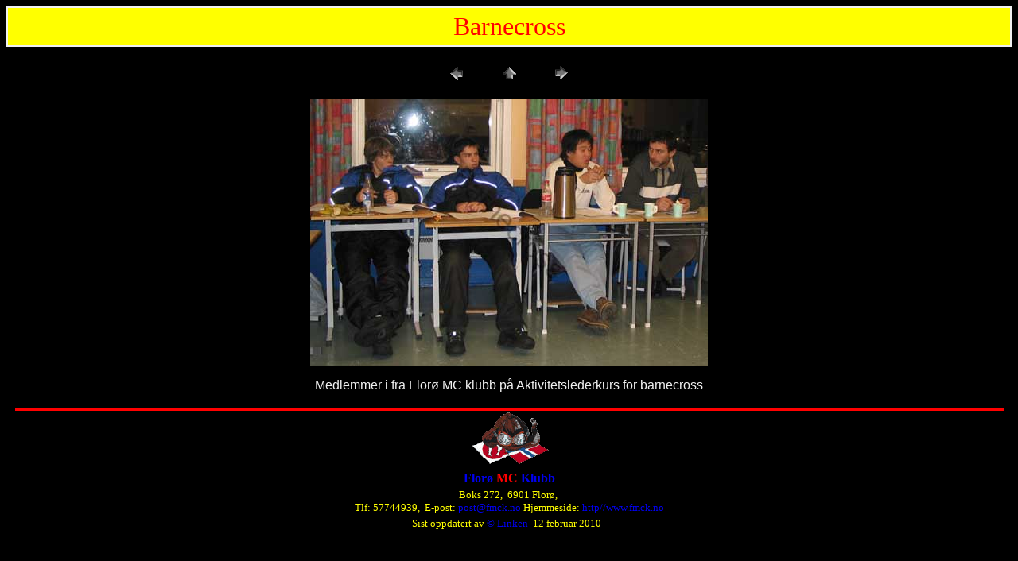

--- FILE ---
content_type: text/html
request_url: http://fmck.no/Bilder/Historikk/2004/04-Barnecross/pages/Aktivitetslederkurs-04-FMCK.html
body_size: 3267
content:
<HTML>
	<HEAD>

		<TITLE>Aktivitetslederkurs-04-FMCK</TITLE>
		<META name="generator" content="Microsoft FrontPage 5.0">
		<META http-equiv="Content-Type" content="text/html; charset=iso-8859-1">
	</HEAD>

<BODY stylesrc="../../../../../Text/Menyer/H-Farge-Hovedside-Sort.htm" bgcolor="#000000" >

<TABLE border="0" cellpadding="5" cellspacing="2" width="100%" bgcolor="#F0F0F0" >
<tr>
	<TD align="center" bgcolor="#FFFF00">
    <font color="#FF0000" size="6" face="Andy">Barnecross</font></TD>
</tr>
</TABLE>

<P><CENTER>
<TABLE border="0" cellpadding="0" cellspacing="2" width="200">
<TR>
	<TD width="80" align="center"><A href="30404_bursdag_082.html" >
    <IMG src="../images/previous.gif" border="0" alt="Previous" width="30" height="30"></A></TD>
	<TD width="80" align="center"><A href="../index.htm" >
    <IMG src="../images/home.gif" border="0" alt="Home" width="30" height="30"></A></TD>
	<TD width="80" align="center"><A href="Aktivitetslederkurs-04-Holmbo.html" >
    <IMG src="../images/next.gif" border="0" alt="Next" width="30" height="30"></A></TD>
</TR>
</TABLE>
</CENTER></P>

<P><CENTER>
<IMG src="../images/Aktivitetslederkurs-04-FMCK.jpg"  border="0" alt="Aktivitetslederkurs-04-FMCK" width="500" height="335"></CENTER></P>
<P><CENTER><FONT size="3"  face="Arial" color="#F0F0F0" >Medlemmer i fra Florø 
MC klubb på Aktivitetslederkurs for barnecross</FONT></CENTER></P>
<P>
<div align="center">
  <center>
  <table border="0" cellpadding="0" cellspacing="4" height="157" width="99%">
    <tr>
      <td valign="top" style="border-top-style: solid; border-top-color: #FF0000" height="87" align="center">
      <p align="center"><font color="#FFFF00"><b><font size="4">&nbsp;
      <a href="http://www.fmck.no" target="_blank" style="text-decoration: None">
      <img border="0" src="../../../../Generelt/Grafikk/Logoer/FMCK-logoer/MC-lue-3.gif" width="99" height="71"></a><font size="2" color="#FFFF00"><a href="http://www.fmck.no" target="_blank" style="text-decoration: None">
      </a></font>&nbsp;</font></b> <br>
      <a href="http://www.fmck.no" target="_blank" style="text-decoration: None">
      <font size="3"><b>Florø <font color="#FF0000" face="Cookie">MC</font> 
      Klubb</b></font> </a></font></td>
    </tr>
    <tr>
      <td align="center"><font size="2" color="#FFFF00">Boks 272,&nbsp; 6901 
      Florø,&nbsp;<br>
      Tlf: 57744939,&nbsp; E-post:
      <a href="mailto:post@fmck.no" style="text-decoration: None">post@fmck.no</a> 
      Hjemmeside:
      <a href="http://www.fmck.no" target="_blank" style="text-decoration: None">
      http//www.fmck.no</a></font> </td>
    </tr>
    <tr>
      <td valign="top" height="15">
      <p align="center"><font color="#FFFF00">
      <font face="Times New Roman" size="2">Sist oppdatert av </font>
      <a href="http://home.c2i.net/asplund/Linken/index.htm" style="text-decoration: None">
      <font face="Times New Roman" size="2">© Linken</font></a><font face="Times New Roman" size="2">&nbsp;</font><font size="2">
      <!--webbot bot="TimeStamp" s-type="EDITED" s-format=" %d %B %Y" startspan --> 12 februar 2010<!--webbot bot="TimeStamp" i-checksum="38953" endspan -->&nbsp;&nbsp;
      </font></font></td>
    </tr>
  </table>
  </center>
</div>

</BODY>

</HTML>